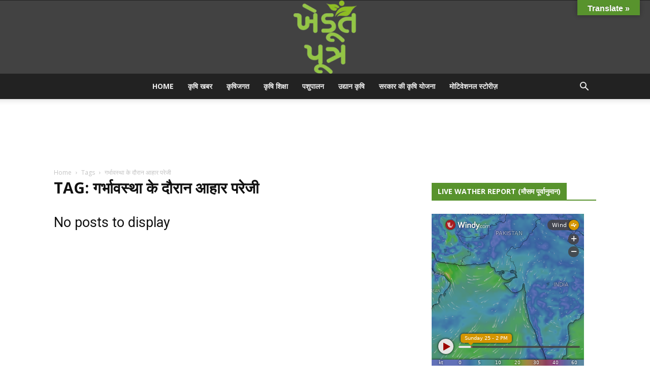

--- FILE ---
content_type: text/html; charset=utf-8
request_url: https://www.google.com/recaptcha/api2/aframe
body_size: 266
content:
<!DOCTYPE HTML><html><head><meta http-equiv="content-type" content="text/html; charset=UTF-8"></head><body><script nonce="hlCdH2ZsIlaGL9Qo7kViaQ">/** Anti-fraud and anti-abuse applications only. See google.com/recaptcha */ try{var clients={'sodar':'https://pagead2.googlesyndication.com/pagead/sodar?'};window.addEventListener("message",function(a){try{if(a.source===window.parent){var b=JSON.parse(a.data);var c=clients[b['id']];if(c){var d=document.createElement('img');d.src=c+b['params']+'&rc='+(localStorage.getItem("rc::a")?sessionStorage.getItem("rc::b"):"");window.document.body.appendChild(d);sessionStorage.setItem("rc::e",parseInt(sessionStorage.getItem("rc::e")||0)+1);localStorage.setItem("rc::h",'1769350483675');}}}catch(b){}});window.parent.postMessage("_grecaptcha_ready", "*");}catch(b){}</script></body></html>